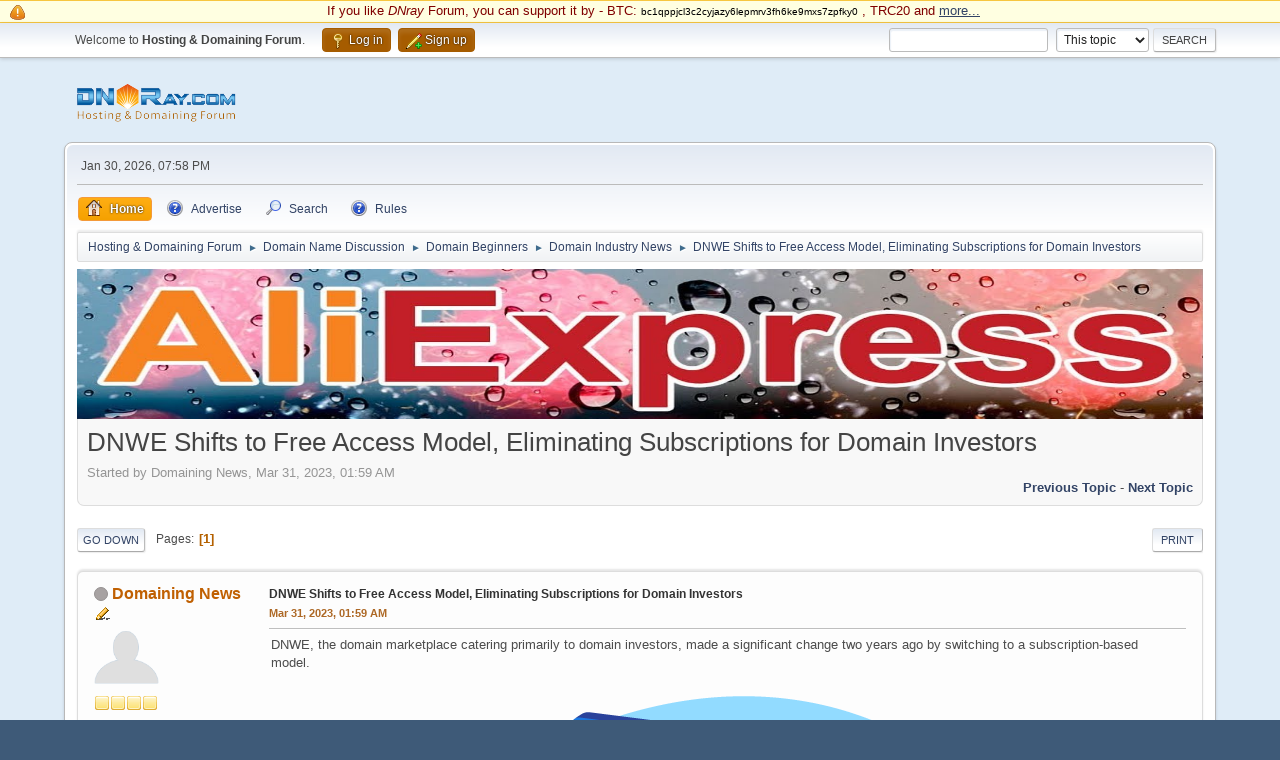

--- FILE ---
content_type: text/html; charset=UTF-8
request_url: https://dnray.com/domain-industry-news/dnwe-drops-subscriptions-offers-12-domain-sale-commission-fee
body_size: 8868
content:
<!DOCTYPE html>
<html lang="en-US">
<head>
	<meta charset="UTF-8">
	<link rel="stylesheet" href="https://dnray.com/Themes/default/css/minified_6079e4d99e02d2eff12664dd27b3c623.css?smf214_1709535026">
	<style>
	.signature img { max-width: 64px; max-height: 32px; }
	
	img.avatar { max-width: 65px !important; max-height: 65px !important; }
	
/* start of Color Changer mod output */
body {background: #dfecf7;}div.cat_bar, .amt, .dropmenu li a:hover, .dropmenu li:hover a, .dropmenu li a:focus,#top_info > li > a:hover, #top_info > li:hover > a, #top_info > li > a.open, .button.active, .button.active:hover {background: #a65c00;border-color: #a65c00;}#footer {background: #a65c00;}.button.active, .button.active:hover {color: #fff;}
/* end of Color Changer mod output */

	
	</style>
	<script>
		var smf_theme_url = "https://dnray.com/Themes/default";
		var smf_default_theme_url = "https://dnray.com/Themes/default";
		var smf_images_url = "https://dnray.com/Themes/default/images";
		var smf_smileys_url = "https://dnray.com/Smileys";
		var smf_smiley_sets = "fugue,alienine";
		var smf_smiley_sets_default = "fugue";
		var smf_avatars_url = "https://dnray.com/avatars";
		var smf_scripturl = "https://dnray.com/index.php?PHPSESSID=7a0768c0067175ede54c1a37c566851d&amp;";
		var smf_iso_case_folding = false;
		var smf_charset = "UTF-8";
		var smf_session_id = "dbd1789063c63aa3ce2472d624866183";
		var smf_session_var = "bda6adf431";
		var smf_member_id = 0;
		var ajax_notification_text = 'Loading...';
		var help_popup_heading_text = 'A little lost? Let me explain:';
		var banned_text = 'Sorry Guest, you are banned from using this forum!';
		var smf_txt_expand = 'Expand';
		var smf_txt_shrink = 'Shrink';
		var smf_collapseAlt = 'Hide';
		var smf_expandAlt = 'Show';
		var smf_quote_expand = false;
		var allow_xhjr_credentials = false;
	</script>
	<script src="https://ajax.googleapis.com/ajax/libs/jquery/3.6.3/jquery.min.js"></script>
	<script src="https://dnray.com/Themes/default/scripts/jquery.sceditor.bbcode.min.js?smf214_1709535026"></script>
	<script src="https://dnray.com/Themes/default/scripts/minified_b2fc2f18ca52df4ef74e04f4e4988d31.js?smf214_1709535026"></script>
	<script src="https://dnray.com/Themes/default/scripts/minified_f3e20e5a3cc740a4ef8ded37aff1f1a6.js?smf214_1709535026" defer></script>
	<script>
		var smf_smileys_url = 'https://dnray.com/Smileys/fugue';
		var bbc_quote_from = 'Quote from';
		var bbc_quote = 'Quote';
		var bbc_search_on = 'on';
	var smf_you_sure ='Are you sure you want to do this?';
	</script>
	<title>DNWE Shifts to Free Access Model, Eliminating Subscriptions for Domain Investors</title>
	<meta name="viewport" content="width=device-width, initial-scale=1">
	<meta prefix="og: http://ogp.me/ns#" property="og:site_name" content="Hosting & Domaining Forum">
	<meta prefix="og: http://ogp.me/ns#" property="og:title" content="DNWE Shifts to Free Access Model, Eliminating Subscriptions for Domain Investors">
	<meta name="keywords" content="Web Hosting, Domaining Forum, Hosting, Domaining, Hosting forum">
	<meta prefix="og: http://ogp.me/ns#" property="og:url" content="https://dnray.com/index.php?PHPSESSID=7a0768c0067175ede54c1a37c566851d&amp;topic=5045.0">
	<meta prefix="og: http://ogp.me/ns#" property="og:description" content="DNWE Shifts to Free Access Model, Eliminating Subscriptions for Domain Investors">
	<meta name="description" content="DNWE Shifts to Free Access Model, Eliminating Subscriptions for Domain Investors">
	<meta name="theme-color" content="#557EA0">
	<link rel="canonical" href="https://dnray.com/domain-industry-news/dnwe-drops-subscriptions-offers-12-domain-sale-commission-fee/">
	<link rel="help" href="https://dnray.com/index.php?action=help;PHPSESSID=7a0768c0067175ede54c1a37c566851d">
	<link rel="contents" href="https://dnray.com/index.php?PHPSESSID=7a0768c0067175ede54c1a37c566851d">
	<link rel="search" href="https://dnray.com/index.php?action=search;PHPSESSID=7a0768c0067175ede54c1a37c566851d">
	<link rel="alternate" type="application/rss+xml" title="Hosting &amp; Domaining Forum - RSS" href="https://dnray.com/domain-industry-news/?action=.xml;type=rss2;PHPSESSID=7a0768c0067175ede54c1a37c566851d">
	<link rel="alternate" type="application/atom+xml" title="Hosting &amp; Domaining Forum - Atom" href="https://dnray.com/domain-industry-news/?action=.xml;type=atom;PHPSESSID=7a0768c0067175ede54c1a37c566851d">
	<link rel="index" href="https://dnray.com/domain-industry-news/?PHPSESSID=7a0768c0067175ede54c1a37c566851d"><style>.vv_special { display:none; }</style> 

<!-- Global site tag (gtag.js) - Google Analytics -->
<script async src="https://www.googletagmanager.com/gtag/js?id=G-MLMMCF8080"></script>
<script>
  window.dataLayer = window.dataLayer || [];
  function gtag(){dataLayer.push(arguments);}
  gtag("js", new Date());

  gtag("config", "G-MLMMCF8080");
</script>



	
<!-- Yandex.Metrika counter -->
<script type="text/javascript" >
   (function(m,e,t,r,i,k,a){m[i]=m[i]||function(){(m[i].a=m[i].a||[]).push(arguments)};
   m[i].l=1*new Date();k=e.createElement(t),a=e.getElementsByTagName(t)[0],k.async=1,k.src=r,a.parentNode.insertBefore(k,a)})
   (window, document, "script", "https://mc.yandex.ru/metrika/tag.js", "ym");

   ym(89293687, "init", {
        clickmap:true,
        trackLinks:true,
        accurateTrackBounce:true
   });
</script>
<noscript><div><img src="https://mc.yandex.ru/watch/89293687" style="position:absolute; left:-9999px;" alt="" /></div></noscript>
<!-- /Yandex.Metrika counter -->


<script type="text/javascript" src="https://platform-api.sharethis.com/js/sharethis.js#property=646a1e675380390019971d8a&product=sticky-share-buttons&source=platform" async="async"></script>


	
</head>
<body id="chrome" class="action_messageindex board_4">
<div id="footerfix"><style>
.crypto {
display: block; background: #ffffe1; border-top: 1px solid #f7c640; border-bottom: 1px solid #f7c640; padding: 1px 5px 1px 32px;
color:maroon;
font-size: 95%;
}

.btc {
font-size: 80%;
color: black;
}

.crypto::before {
 background: url('/Themes/default/images/icons/main_icons_sprite.png') no-repeat -57px -83px;; 
background-position: -83px -83px;
width: 16px;
height: 16px;
position: absolute;
content: "";
left: 10px;
top: 4px;
}
</style>

<div class="crypto">
<p align="center">
If you like <i>DNray</i> Forum, you can support it by - BTC: <span class="btc">bc1qppjcl3c2cyjazy6lepmrv3fh6ke9mxs7zpfky0</span> ,
 TRC20 and <u><a href="https://dnray.com/forum-discussion/if-you-like-dnray-forum-you-can-support-it/">more...</a></u></p>
</div>
	<div id="top_section">
		<div class="inner_wrap">
			<ul class="floatleft" id="top_info">
				<li class="welcome">
					Welcome to <strong>Hosting &amp; Domaining Forum</strong>.
				</li>
				<li class="button_login">
					<a href="https://dnray.com/index.php?action=login;PHPSESSID=7a0768c0067175ede54c1a37c566851d" class="open" onclick="return reqOverlayDiv(this.href, 'Log in', 'login');">
						<span class="main_icons login"></span>
						<span class="textmenu">Log in</span>
					</a>
				</li>
				<li class="button_signup">
					<a href="https://dnray.com/index.php?action=signup;PHPSESSID=7a0768c0067175ede54c1a37c566851d" class="open">
						<span class="main_icons regcenter"></span>
						<span class="textmenu">Sign up</span>
					</a>
				</li>
			</ul>
			<form id="search_form" class="floatright" action="https://dnray.com/index.php?action=search2;PHPSESSID=7a0768c0067175ede54c1a37c566851d" method="post" accept-charset="UTF-8">
				<input type="search" name="search" value="">&nbsp;
				<select name="search_selection">
					<option value="all">Entire forum </option>
					<option value="topic" selected>This topic</option>
					<option value="board">This board</option>
				</select>
				<input type="hidden" name="sd_topic" value="5045">
				<input type="submit" name="search2" value="Search" class="button">
				<input type="hidden" name="advanced" value="0">
			</form>
		</div><!-- .inner_wrap -->
	</div><!-- #top_section -->
	<div id="header">
		<h1 class="forumtitle">
			<a id="top" href="https://dnray.com/index.php?PHPSESSID=7a0768c0067175ede54c1a37c566851d"><img src="https://dnray.com/mimg/dn_ray_petit.png" alt="Hosting &amp; Domaining Forum"></a>
		</h1>
		<div id="siteslogan"> </div>
	</div>
	<div id="wrapper">
		<div id="upper_section">
			<div id="inner_section">
				<div id="inner_wrap" class="hide_720">
					<div class="user">
						<time datetime="2026-01-31T00:58:01Z">Jan 30, 2026, 07:58 PM</time>
					</div>
				</div>
				<a class="mobile_user_menu">
					<span class="menu_icon"></span>
					<span class="text_menu">Main Menu</span>
				</a>
				<div id="main_menu">
					<div id="mobile_user_menu" class="popup_container">
						<div class="popup_window description">
							<div class="popup_heading">Main Menu
								<a href="javascript:void(0)" class="main_icons hide_popup"></a>
							</div>
							
					<ul class="dropmenu menu_nav">
						<li class="button_home">
							<a class="active" href="https://dnray.com/index.php?PHPSESSID=7a0768c0067175ede54c1a37c566851d">
								<span class="main_icons home"></span><span class="textmenu">Home</span>
							</a>
						</li>
						<li class="button_Advertise">
							<a href="https://dnray.com//forum-discussion/advertise-on-dnray-com/">
								<span class="main_icons Advertise"></span><span class="textmenu">Advertise</span>
							</a>
						</li>
						<li class="button_search">
							<a href="https://dnray.com/index.php?action=search;PHPSESSID=7a0768c0067175ede54c1a37c566851d">
								<span class="main_icons search"></span><span class="textmenu">Search</span>
							</a>
						</li>
						<li class="button_Rules subsections">
							<a href="http://dnray.com/forum-discussion/forum-rules/">
								<span class="main_icons Rules"></span><span class="textmenu">Rules</span>
							</a>
							<ul>
								<li>
									<a href="http://dnray.com/forum-discussion/contact-us/">
										Contact Us
									</a>
								</li>
							</ul>
						</li>
					</ul><!-- .menu_nav -->
						</div>
					</div>
				</div>
				<div class="navigate_section">
					<ul>
						<li>
							<a href="https://dnray.com/index.php?PHPSESSID=7a0768c0067175ede54c1a37c566851d"><span>Hosting &amp; Domaining Forum</span></a>
						</li>
						<li>
							<span class="dividers"> &#9658; </span>
							<a href="https://dnray.com/index.php?PHPSESSID=7a0768c0067175ede54c1a37c566851d#c4"><span>Domain Name Discussion</span></a>
						</li>
						<li>
							<span class="dividers"> &#9658; </span>
							<a href="https://dnray.com/domain-beginners/?PHPSESSID=7a0768c0067175ede54c1a37c566851d"><span>Domain Beginners</span></a>
						</li>
						<li>
							<span class="dividers"> &#9658; </span>
							<a href="https://dnray.com/domain-industry-news/?PHPSESSID=7a0768c0067175ede54c1a37c566851d"><span>Domain Industry News</span></a>
						</li>
						<li class="last">
							<span class="dividers"> &#9658; </span>
							<a href="https://dnray.com/domain-industry-news/dnwe-drops-subscriptions-offers-12-domain-sale-commission-fee/?PHPSESSID=7a0768c0067175ede54c1a37c566851d"><span>DNWE Shifts to Free Access Model, Eliminating Subscriptions for Domain Investors</span></a>
						</li>
					</ul>
				</div><!-- .navigate_section -->
			</div><!-- #inner_section -->
		</div><!-- #upper_section -->
		<div id="content_section">
			<div id="main_content_section"><script>

function randomNumber_frm_top (m,n)
{
  m = parseInt(m);
  n = parseInt(n);
  return Math.floor( Math.random() * (n - m + 1) ) + m;
}
/*
var int_frm_top = randomNumber_frm_top (1,4);
var serpzilla = "https://serpzilla.com/";


if (int_frm_top == 1) {
	document.write('<div align="center"><a  rel ="nofollow"  href="https://serpzilla.com/" target="_blank" title="Serpzilla: Largest Link Building Platform"  onclick="this.href='https://serpzilla.com/r.HbknpGzjyl.php'"><img style="width: 100%;"  src="/mimg/serpzillaTop.png" /></a></div>');
}
else if (int_frm_top == 2) {
	document.write('<div align="center"><a target="_blank"  rel ="nofollow" href="https://www.bestchange.com/"  onclick="this.href='https://www.bestchange.com/?p=1326124'"><img src="https://www.bestchange.com/images/banners/848x128-2.gif" alt="E-currency exchanger rating" title="E-currency exchanger monitor BestChange.com" style="width: 100%;" border="0" /></a></div>');
}
else if (int_frm_top == 3) {
	document.write('<div align="center"><a target="_blank"  rel ="nofollow" href="https://www.bestchange.com/"  onclick="this.href='https://www.bestchange.com/?p=1326124'"><img src="https://www.bestchange.com/images/banners/848x128-4.gif" alt="E-currency exchanger rating" title="E-currency exchanger monitor BestChange.com" style="width: 100%;" border="0" /></a></div>');
}
else  {
     document.write('<div align="center"><a target="_blank"  rel ="nofollow" href="https://www.bestchange.com/" onclick="this.href='https://www.bestchange.com/?p=1326124'"><img src="https://www.bestchange.com/images/banners/728x90-12.gif" alt="E-currency exchanger rating" title="E-currency exchanger monitor BestChange.com" style="width: 100%;" border="0" /></a></div>');
}
*/

var alimgNum = randomNumber_frm_top (1,20);
var alimgLink = "/ali/ali" + alimgNum + ".png";

document.write('<div align="center"><a target="_blank"  rel ="nofollow" href="https://alii.pub/7b7083" title ="AliExpress - Free Shipping - Online Shopping"><img src="' + alimgLink+ '" style="width: 100%; max-height: 150px;" border="0" /></a></div>');



</script>

		<div id="display_head" class="information">
			<h2 class="display_title">
				<span id="top_subject">DNWE Shifts to Free Access Model, Eliminating Subscriptions for Domain Investors</span>
			</h2>
			<p>Started by Domaining News, Mar 31, 2023, 01:59 AM</p>
			<span class="nextlinks floatright"><a href="https://dnray.com/domain-industry-news/dnwe-drops-subscriptions-offers-12-domain-sale-commission-fee/?prev_next=prev;PHPSESSID=7a0768c0067175ede54c1a37c566851d#new">Previous topic</a> - <a href="https://dnray.com/domain-industry-news/dnwe-drops-subscriptions-offers-12-domain-sale-commission-fee/?prev_next=next;PHPSESSID=7a0768c0067175ede54c1a37c566851d#new">Next topic</a></span>
		</div><!-- #display_head -->
		
		<div class="pagesection top">
			
		<div class="buttonlist floatright">
			
				<a class="button button_strip_print" href="https://dnray.com/domain-industry-news/dnwe-drops-subscriptions-offers-12-domain-sale-commission-fee/?action=printpage;PHPSESSID=7a0768c0067175ede54c1a37c566851d"  rel="nofollow">Print</a>
		</div>
			 
			<div class="pagelinks floatleft">
				<a href="#bot" class="button">Go Down</a>
				<span class="pages">Pages</span><span class="current_page">1</span> 
			</div>
		<div class="mobile_buttons floatright">
			<a class="button mobile_act">User actions</a>
			
		</div>
		</div>
		<div id="forumposts">
			<form action="https://dnray.com/domain-industry-news/dnwe-drops-subscriptions-offers-12-domain-sale-commission-fee/?action=quickmod2;PHPSESSID=7a0768c0067175ede54c1a37c566851d" method="post" accept-charset="UTF-8" name="quickModForm" id="quickModForm" onsubmit="return oQuickModify.bInEditMode ? oQuickModify.modifySave('dbd1789063c63aa3ce2472d624866183', 'bda6adf431') : false">
				<div class="windowbg" id="msg13219">
					
					<div class="post_wrapper">
						<div class="poster">
							<h4>
								<span class="off" title="Offline"></span>
								<a href="https://dnray.com/index.php?action=profile;u=1480;PHPSESSID=7a0768c0067175ede54c1a37c566851d" title="View the profile of Domaining News">Domaining News</a><img src="https://dnray.com/Themes/default/images/topic_starter.gif" height="16" width="16" alt="Topic starter" title="Topic starter" style="vertical-align:bottom" />
							</h4>
							<ul class="user_info">
								<li class="avatar">
									<a href="https://dnray.com/index.php?action=profile;u=1480;PHPSESSID=7a0768c0067175ede54c1a37c566851d"><img class="avatar" src="https://dnray.com/avatars/default.png" alt=""></a>
								</li>
								<li class="icons"><img src="https://dnray.com/Themes/default/images/membericons/icon.png" alt="*"><img src="https://dnray.com/Themes/default/images/membericons/icon.png" alt="*"><img src="https://dnray.com/Themes/default/images/membericons/icon.png" alt="*"><img src="https://dnray.com/Themes/default/images/membericons/icon.png" alt="*"></li>
								<li class="postgroup">Sr. Member</li>
								<li class="postcount">Posts: 345</li>
								<li class="poster_ip">Logged</li>
							</ul>
						</div><!-- .poster -->
						<div class="postarea">
							<div class="keyinfo">
								<div id="subject_13219" class="subject_title">
									<a href="https://dnray.com/index.php?msg=13219;PHPSESSID=7a0768c0067175ede54c1a37c566851d" rel="nofollow">DNWE Shifts to Free Access Model, Eliminating Subscriptions for Domain Investors</a>
								</div>
								
								<div class="postinfo">
									<span class="messageicon"  style="position: absolute; z-index: -1;">
										<img src="https://dnray.com/Themes/default/images/post/xx.png" alt="">
									</span>
									<a href="https://dnray.com/index.php?msg=13219;PHPSESSID=7a0768c0067175ede54c1a37c566851d" rel="nofollow" title="DNWE Shifts to Free Access Model, Eliminating Subscriptions for Domain Investors" class="smalltext">Mar 31, 2023, 01:59 AM</a>
									<span class="spacer"></span>
									<span class="smalltext modified floatright" id="modified_13219">
									</span>
								</div>
								<div id="msg_13219_quick_mod"></div>
							</div><!-- .keyinfo -->
							<div class="post">
								<div class="inner" data-msgid="13219" id="msg_13219">
									DNWE, the domain marketplace catering primarily to domain investors, made a significant change two years ago by switching to a subscription-based model. <br><br><img src="https://i0.wp.com/www.namecheap.com/blog/wp-content/uploads/2021/02/NamePros.png?resize=800%2C433&amp;ssl=1" alt="" class="bbc_img" loading="lazy"><br><br>Despite its unique position as an investor-centric exchange, renewal rates were not as impressive as expected among domain investors who utilized the service. However, there is good news on the horizon. DNWE.com recently announced in an email that access to their platform will once again be free of charge starting from April 1st.<br><br>With this change, sellers will now revert to paying a 12% commission when selling a domain, while buyers will no longer be required to pay a Dan.com escrow fee when purchasing a domain. It can be assumed that DNWE will retain 7% of the transaction value, while Dan.com will take 5% for processing leads through their system.<br><br>Additionally, all currently active subscriptions will receive a prorated refund for the remaining time left. This new development from DNWE.com provides a more accessible and cost-effective solution for domain investors, encouraging greater involvement and participation within the marketplace.
								</div>
							</div><!-- .post -->
							<div class="under_message">
								<ul class="floatleft">
								</ul>
							</div><!-- .under_message -->
						</div><!-- .postarea -->
						<div class="moderatorbar">
							<div class="custom_fields_below_signature">
								<ul class="nolist">
									<li class="custom thankslist"><span class="thank_you_hidden thank_you_placeholder_13219">&nbsp;</span></li>
								</ul>
							</div>
						</div><!-- .moderatorbar -->
					</div><!-- .post_wrapper -->
				</div><!-- $message[css_class] -->
				<hr class="post_separator">
				<div class="windowbg">
					
	
					<div align="center"><script>

function randomNumber_frm_top (m,n)
{
  m = parseInt(m);
  n = parseInt(n);
  return Math.floor( Math.random() * (n - m + 1) ) + m;
}
/*
var int_frm_top = randomNumber_frm_top (1,4);

if (int_frm_top == 1) {
	document.write('<div align="center"><a  rel ="nofollow"  href="https://serpzilla.com/" target="_blank" title="Serpzilla: Links for any link building task"  onclick="this.href='https://serpzilla.com/r.HbknpGzjyl.php'"><img style="width: 100%;"  src="/mimg/serpzillaMidl.png" /></a></div>');
}
else if (int_frm_top == 2) {
	document.write('<div align="center"><a target="_blank"  rel ="nofollow" href="https://www.bestchange.com/"  onclick="this.href='https://www.bestchange.com/?p=1326124'"><img src="https://www.bestchange.com/images/banners/728x90-9.gif" alt="E-currency exchanger rating" title="E-currency exchanger monitor BestChange.com" style="width: 100%;" border="0" /></a></div>');
}
else if (int_frm_top == 3) {
	document.write('<div align="center"><a target="_blank"  rel ="nofollow" href="https://www.bestchange.com/"  onclick="this.href='https://www.bestchange.com/?p=1326124'"><img src="https://www.bestchange.com/images/banners/728x90-20.jpg" alt="E-currency exchanger rating" title="E-currency exchanger monitor BestChange.com" style="width: 100%;" border="0" /></a></div>');
}
else  {
     document.write('<div align="center"><a target="_blank"  rel ="nofollow" href="https://www.bestchange.com/"  onclick="this.href='https://www.bestchange.com/?p=1326124'"><img src="https://www.bestchange.com/images/banners/728x90-14.jpg" alt="E-currency exchanger rating" title="E-currency exchanger monitor BestChange.com" style="width: 100%;" border="0" /></a></div>');
}
*/

var alimgNum = randomNumber_frm_top (1,20);
var alimgLink = "/ali/ali" + alimgNum + ".png";

document.write('<div align="center"><a target="_blank"  rel ="nofollow" href="https://alii.pub/7b7083" title ="AliExpress - Free Shipping - Online Shopping"><img src="' + alimgLink+ '" style="width: 100%; max-height: 150px;" border="0" /></a></div>');


</script></div>
	
				
				</div>
				<hr class="post_separator" />
			
				<div class="windowbg" id="msg18155">
					
					
					<div class="post_wrapper">
						<div class="poster">
							<h4>
								<span class="off" title="Offline"></span>
								<a href="https://dnray.com/index.php?action=profile;u=366;PHPSESSID=7a0768c0067175ede54c1a37c566851d" title="View the profile of Deepak1">Deepak1</a>
							</h4>
							<ul class="user_info">
								<li class="avatar">
									<a href="https://dnray.com/index.php?action=profile;u=366;PHPSESSID=7a0768c0067175ede54c1a37c566851d"><img class="avatar" src="https://dnray.com/avatars/default.png" alt=""></a>
								</li>
								<li class="icons"><img src="https://dnray.com/Themes/default/images/membericons/icon.png" alt="*"></li>
								<li class="postgroup">Semi-Newbie</li>
								<li class="postcount">Posts: 42</li>
								<li class="poster_ip">Logged</li>
							</ul>
						</div><!-- .poster -->
						<div class="postarea">
							<div class="keyinfo">
								<div id="subject_18155" class="subject_title">
									<a href="https://dnray.com/index.php?msg=18155;PHPSESSID=7a0768c0067175ede54c1a37c566851d" rel="nofollow">Re: DNWE Shifts to Free Access Model, Eliminating Subscriptions for Domain Investors</a>
								</div>
								<span class="page_number floatright">#1</span>
								<div class="postinfo">
									<span class="messageicon"  style="position: absolute; z-index: -1;">
										<img src="https://dnray.com/Themes/default/images/post/xx.png" alt="">
									</span>
									<a href="https://dnray.com/index.php?msg=18155;PHPSESSID=7a0768c0067175ede54c1a37c566851d" rel="nofollow" title="Reply #1 - Re: DNWE Shifts to Free Access Model, Eliminating Subscriptions for Domain Investors" class="smalltext">Jul 20, 2023, 11:21 AM</a>
									<span class="spacer"></span>
									<span class="smalltext modified floatright" id="modified_18155">
									</span>
								</div>
								<div id="msg_18155_quick_mod"></div>
							</div><!-- .keyinfo -->
							<div class="post">
								<div class="inner" data-msgid="18155" id="msg_18155">
									Here are some additional details about DNWE&#39;s shift to a free access model for domain investors:<br><br>1. Reason for the change: The decision to eliminate subscriptions and provide free access to the platform was driven by the observation that renewal rates were not as impressive as expected under the subscription-based model. DNWE.com aims to address this issue and encourage greater participation from domain investors.<br><br>2. Pricing changes for sellers: Under the new model, sellers will only be required to pay a 12% commission when selling a domain. This means that they will no longer have to pay a subscription fee to list their domains on the platform.<br><br>3. Pricing changes for buyers: Buyers will no longer have to pay the Dan.com escrow fee when purchasing a domain through DNWE.com. This makes it more cost-effective for buyers to acquire domains from the platform.<br><br>4. Distribution of fees: DNWE.com will retain 7% of the transaction value as their commission, while Dan.com will take 5% for processing leads through their escrow service.<br><br>5. Refunds for existing subscribers: Customers who currently have active subscriptions with DNWE.com will receive a prorated refund for the remaining time left on their subscriptions.<br><br>Overall, this shift to a free access model is intended to make DNWE.com more accessible and cost-effective for domain investors, fostering greater participation within the marketplace.
								</div>
							</div><!-- .post -->
							<div class="under_message">
								<ul class="floatleft">
								</ul>
							</div><!-- .under_message -->
						</div><!-- .postarea -->
						<div class="moderatorbar">
							<div class="custom_fields_below_signature">
								<ul class="nolist">
									<li class="custom thankslist"><span class="thank_you_hidden thank_you_placeholder_18155">&nbsp;</span></li>
								</ul>
							</div>
						</div><!-- .moderatorbar -->
					</div><!-- .post_wrapper -->
				</div><!-- $message[css_class] -->
				<hr class="post_separator">
			</form>
		</div><!-- #forumposts -->
		<div class="pagesection">
			
		<div class="buttonlist floatright">
			
				<a class="button button_strip_print" href="https://dnray.com/domain-industry-news/dnwe-drops-subscriptions-offers-12-domain-sale-commission-fee/?action=printpage;PHPSESSID=7a0768c0067175ede54c1a37c566851d"  rel="nofollow">Print</a>
		</div>
			 
			<div class="pagelinks floatleft">
				<a href="#main_content_section" class="button" id="bot">Go Up</a>
				<span class="pages">Pages</span><span class="current_page">1</span> 
			</div>
		<div class="mobile_buttons floatright">
			<a class="button mobile_act">User actions</a>
			
		</div>
		</div>
				<div class="navigate_section">
					<ul>
						<li>
							<a href="https://dnray.com/index.php?PHPSESSID=7a0768c0067175ede54c1a37c566851d"><span>Hosting &amp; Domaining Forum</span></a>
						</li>
						<li>
							<span class="dividers"> &#9658; </span>
							<a href="https://dnray.com/index.php?PHPSESSID=7a0768c0067175ede54c1a37c566851d#c4"><span>Domain Name Discussion</span></a>
						</li>
						<li>
							<span class="dividers"> &#9658; </span>
							<a href="https://dnray.com/domain-beginners/?PHPSESSID=7a0768c0067175ede54c1a37c566851d"><span>Domain Beginners</span></a>
						</li>
						<li>
							<span class="dividers"> &#9658; </span>
							<a href="https://dnray.com/domain-industry-news/?PHPSESSID=7a0768c0067175ede54c1a37c566851d"><span>Domain Industry News</span></a>
						</li>
						<li class="last">
							<span class="dividers"> &#9658; </span>
							<a href="https://dnray.com/domain-industry-news/dnwe-drops-subscriptions-offers-12-domain-sale-commission-fee/?PHPSESSID=7a0768c0067175ede54c1a37c566851d"><span>DNWE Shifts to Free Access Model, Eliminating Subscriptions for Domain Investors</span></a>
						</li>
					</ul>
				</div><!-- .navigate_section -->
		<div id="moderationbuttons">
			
		</div>
		<div id="display_jump_to"></div>
		<div id="mobile_action" class="popup_container">
			<div class="popup_window description">
				<div class="popup_heading">
					User actions
					<a href="javascript:void(0)" class="main_icons hide_popup"></a>
				</div>
				
		<div class="buttonlist">
			
				<a class="button button_strip_print" href="https://dnray.com/domain-industry-news/dnwe-drops-subscriptions-offers-12-domain-sale-commission-fee/?action=printpage;PHPSESSID=7a0768c0067175ede54c1a37c566851d"  rel="nofollow">Print</a>
		</div>
			</div>
		</div>
		<script>
			if ('XMLHttpRequest' in window)
			{
				var oQuickModify = new QuickModify({
					sScriptUrl: smf_scripturl,
					sClassName: 'quick_edit',
					bShowModify: false,
					iTopicId: 5045,
					sTemplateBodyEdit: '\n\t\t\t\t\t\t<div id="quick_edit_body_container">\n\t\t\t\t\t\t\t<div id="error_box" class="error"><' + '/div>\n\t\t\t\t\t\t\t<textarea class="editor" name="message" rows="12" tabindex="1">%body%<' + '/textarea><br>\n\t\t\t\t\t\t\t<input type="hidden" name="bda6adf431" value="dbd1789063c63aa3ce2472d624866183">\n\t\t\t\t\t\t\t<input type="hidden" name="topic" value="5045">\n\t\t\t\t\t\t\t<input type="hidden" name="msg" value="%msg_id%">\n\t\t\t\t\t\t\t<div class="righttext quickModifyMargin">\n\t\t\t\t\t\t\t\t<input type="submit" name="post" value="Save" tabindex="2" onclick="return oQuickModify.modifySave(\'dbd1789063c63aa3ce2472d624866183\', \'bda6adf431\');" accesskey="s" class="button"> <input type="submit" name="cancel" value="Cancel" tabindex="3" onclick="return oQuickModify.modifyCancel();" class="button">\n\t\t\t\t\t\t\t<' + '/div>\n\t\t\t\t\t\t<' + '/div>',
					sTemplateSubjectEdit: '<input type="text" name="subject" value="%subject%" size="80" maxlength="80" tabindex="4">',
					sTemplateBodyNormal: '%body%',
					sTemplateSubjectNormal: '<a hr'+'ef="' + smf_scripturl + '?topic=5045.msg%msg_id%#msg%msg_id%" rel="nofollow">%subject%<' + '/a>',
					sTemplateTopSubject: '%subject%',
					sTemplateReasonEdit: 'Reason for editing: <input type="text" name="modify_reason" value="%modify_reason%" size="80" maxlength="80" tabindex="5" class="quickModifyMargin">',
					sTemplateReasonNormal: '%modify_text',
					sErrorBorderStyle: '1px solid red'
				});

				aJumpTo[aJumpTo.length] = new JumpTo({
					sContainerId: "display_jump_to",
					sJumpToTemplate: "<label class=\"smalltext jump_to\" for=\"%select_id%\">Jump to<" + "/label> %dropdown_list%",
					iCurBoardId: 4,
					iCurBoardChildLevel: 1,
					sCurBoardName: "Domain Industry News",
					sBoardChildLevelIndicator: "==",
					sBoardPrefix: "=> ",
					sCatSeparator: "-----------------------------",
					sCatPrefix: "",
					sGoButtonLabel: "Go"
				});

				aIconLists[aIconLists.length] = new IconList({
					sBackReference: "aIconLists[" + aIconLists.length + "]",
					sIconIdPrefix: "msg_icon_",
					sScriptUrl: smf_scripturl,
					bShowModify: false,
					iBoardId: 4,
					iTopicId: 5045,
					sSessionId: smf_session_id,
					sSessionVar: smf_session_var,
					sLabelIconList: "Message icon",
					sBoxBackground: "transparent",
					sBoxBackgroundHover: "#ffffff",
					iBoxBorderWidthHover: 1,
					sBoxBorderColorHover: "#adadad" ,
					sContainerBackground: "#ffffff",
					sContainerBorder: "1px solid #adadad",
					sItemBorder: "1px solid #ffffff",
					sItemBorderHover: "1px dotted gray",
					sItemBackground: "transparent",
					sItemBackgroundHover: "#e0e0f0"
				});
			}
		</script>
			<script>
				var verificationpostHandle = new smfCaptcha("https://dnray.com/index.php?PHPSESSID=7a0768c0067175ede54c1a37c566851d&amp;action=verificationcode;vid=post;rand=19d819ae4a8336f4ca774d65acc1f1dd", "post", 1);
			</script><script>

function randomNumber_frm_top (m,n)
{
  m = parseInt(m);
  n = parseInt(n);
  return Math.floor( Math.random() * (n - m + 1) ) + m;
}
/*
var int_frm_top = randomNumber_frm_top (1,4);

if (int_frm_top == 1) {
	document.write('<div align="center"><a  rel ="nofollow"  href="https://serpzilla.com/webmaster/" target="_blank" title="Serpzilla: The worldwide website monetization platform"  onclick="this.href='https://auth.serpzilla.com/ref/?set_refid=HbknpGzjyl&r=links&refurl=https://serpzilla.com/webmaster/'"><img style="width: 100%;"  src="/mimg/serpzillaBotm.png" /></a></div>');
}
else if (int_frm_top == 2) {
	document.write('<div align="center"><a target="_blank"  rel ="nofollow" href="https://www.bestchange.com/" onclick="this.href='https://www.bestchange.com/?p=1326124'"><img src="https://www.bestchange.com/images/banners/848x128-2.gif" alt="E-currency exchanger rating" title="E-currency exchanger monitor BestChange.com" style="width: 100%;" border="0" /></a></div>');
}
else if (int_frm_top == 3) {
	document.write('<div align="center"><a target="_blank"  rel ="nofollow" href="https://www.bestchange.com/"  onclick="this.href='https://www.bestchange.com/?p=1326124'"><img src="https://www.bestchange.com/images/banners/848x128-4.gif" alt="E-currency exchanger rating" title="E-currency exchanger monitor BestChange.com" style="width: 100%;" border="0" /></a></div>');
}
else  {
     document.write('<div align="center"><a target="_blank"  rel ="nofollow" href="https://www.bestchange.com/"  onclick="this.href='https://www.bestchange.com/?p=1326124'"><img src="https://www.bestchange.com/images/banners/728x90-12.gif" alt="E-currency exchanger rating" title="E-currency exchanger monitor BestChange.com" style="width: 100%;" border="0" /></a></div>');
}
*/

var alimgNum = randomNumber_frm_top (1,20);
var alimgLink = "/ali/ali" + alimgNum + ".png";

document.write('<div align="center"><a target="_blank"  rel ="nofollow" href="https://alii.pub/7b7083" title ="AliExpress - Free Shipping - Online Shopping"><img src="' + alimgLink+ '" style="width: 100%; max-height: 150px;" border="0" /></a></div>');


</script>
<br>
<div class="crypto">
<p align="center">
If you like <i>DNray</i> forum, you can support it by - BTC: <span class="btc">bc1qppjcl3c2cyjazy6lepmrv3fh6ke9mxs7zpfky0</span> ,
 TRC20 and <u><a href="https://dnray.com/forum-discussion/if-you-like-dnray-forum-you-can-support-it/">more...</a></u></p>
</div>
			</div><!-- #main_content_section -->
		</div><!-- #content_section -->
	</div><!-- #wrapper -->
</div><!-- #footerfix -->
	<div id="footer">
		<div class="inner_wrap">
		<ul>
			<li class="floatright"><a href="https://dnray.com/index.php?action=help;PHPSESSID=7a0768c0067175ede54c1a37c566851d">Help</a>  | <a href="https://dnray.com/forum-discussion/contact-us/">Contact Us</a>  | <a href="https://dnray.com/index.php?action=agreement;PHPSESSID=7a0768c0067175ede54c1a37c566851d">Terms and Rules</a> | <a href="#top_section">Go Up &#9650;</a>
<span style="display: none;"><!--LiveInternet counter--><img id="licnt8E18" width="31" height="31" style="border:0" 
title="LiveInternet"
src="[data-uri]"
alt=""/><script>(function(d,s){d.getElementById("licnt8E18").src=
"https://counter.yadro.ru/hit?t45.6;r"+escape(d.referrer)+
((typeof(s)=="undefined")?"":";s"+s.width+"*"+s.height+"*"+
(s.colorDepth?s.colorDepth:s.pixelDepth))+";u"+escape(d.URL)+
";h"+escape(d.title.substring(0,150))+";"+Math.random()})
(document,screen)</script><!--/LiveInternet--></span>			
			</li>
			<li class="copyright"><a href="https://dnray.com/index.php?action=credits;PHPSESSID=7a0768c0067175ede54c1a37c566851d" title="License" target="_blank" rel="noopener">SMF 2.1.4 &copy; 2023</a>, <a href="https://www.simplemachines.org" title="Simple Machines" target="_blank" class="new_win">Simple Machines</a><br /><span class="smalltext"><a href="http://www.smfads.com" target="_blank">SMFAds</a> for <a href="https://www.createaforum.com" title="Forum Hosting" target="_blank">Free Forums</a></span></li>
		</ul>→ <script type="text/javascript">
<!--
var _acic={dataProvider:10};(function(){var e=document.createElement("script");e.type="text/javascript";e.async=true;e.src="https://www.acint.net/aci.js";var t=document.getElementsByTagName("script")[0];t.parentNode.insertBefore(e,t)})()
//-->
</script><!--3935713168025--><div id='AofQ_3935713168025'></div>
		<p>Page created in 0.019 seconds with 20 queries.</p>
		</div>
	</div><!-- #footer -->
<script>
window.addEventListener("DOMContentLoaded", function() {
	function triggerCron()
	{
		$.get('https://dnray.com' + "/cron.php?ts=1769821080");
	}
	window.setTimeout(triggerCron, 1);
		$.sceditor.locale["en"] = {
			"Width (optional):": "Width (optional):",
			"Height (optional):": "Height (optional):",
			"Insert": "Insert",
			"Description (optional):": "Description (optional)",
			"Rows:": "Rows:",
			"Cols:": "Cols:",
			"URL:": "URL:",
			"E-mail:": "E-mail:",
			"Video URL:": "Video URL:",
			"More": "More",
			"Close": "Close",
			dateFormat: "month/day/year"
		};
});
</script>
	

<div class="sharethis-sticky-share-buttons"></div>


</body>
</html>